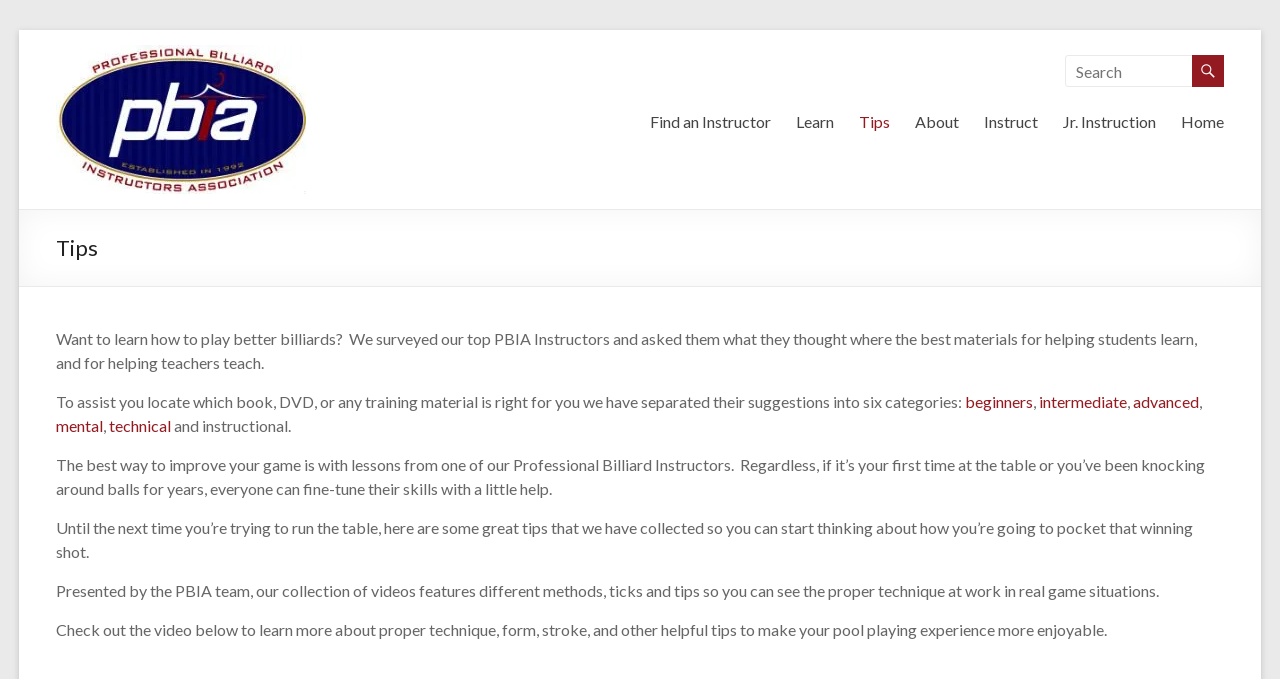

--- FILE ---
content_type: text/html; charset=UTF-8
request_url: http://playbetterbilliards.com/tips/
body_size: 9906
content:
<!DOCTYPE html> <!--[if IE 7]> <html class="ie ie7" lang="en-US"> <![endif]--> <!--[if IE 8]> <html class="ie ie8" lang="en-US"> <![endif]--> <!--[if !(IE 7) & !(IE 8)]><!--> <html lang="en-US"> <!--<![endif]--> <head> <meta charset="UTF-8" /> <meta name="viewport" content="width=device-width, initial-scale=1"> <link rel="profile" href="http://gmpg.org/xfn/11" /> <title>Tips &#8211; PBIA</title> <meta name='robots' content='max-image-preview:large' /> <link rel='dns-prefetch' href='//stats.wp.com' /> <link rel='dns-prefetch' href='//fonts.googleapis.com' /> <link rel='dns-prefetch' href='//v0.wordpress.com' /> <link rel='dns-prefetch' href='//i0.wp.com' /> <link rel="alternate" type="application/rss+xml" title="PBIA &raquo; Feed" href="https://playbetterbilliards.com/feed/" /> <link rel="alternate" type="application/rss+xml" title="PBIA &raquo; Comments Feed" href="https://playbetterbilliards.com/comments/feed/" /> <script type="text/javascript">
/* <![CDATA[ */
window._wpemojiSettings = {"baseUrl":"https:\/\/s.w.org\/images\/core\/emoji\/15.0.3\/72x72\/","ext":".png","svgUrl":"https:\/\/s.w.org\/images\/core\/emoji\/15.0.3\/svg\/","svgExt":".svg","source":{"concatemoji":"http:\/\/playbetterbilliards.com\/wp-includes\/js\/wp-emoji-release.min.js?ver=6.5.7"}};
/*! This file is auto-generated */
!function(i,n){var o,s,e;function c(e){try{var t={supportTests:e,timestamp:(new Date).valueOf()};sessionStorage.setItem(o,JSON.stringify(t))}catch(e){}}function p(e,t,n){e.clearRect(0,0,e.canvas.width,e.canvas.height),e.fillText(t,0,0);var t=new Uint32Array(e.getImageData(0,0,e.canvas.width,e.canvas.height).data),r=(e.clearRect(0,0,e.canvas.width,e.canvas.height),e.fillText(n,0,0),new Uint32Array(e.getImageData(0,0,e.canvas.width,e.canvas.height).data));return t.every(function(e,t){return e===r[t]})}function u(e,t,n){switch(t){case"flag":return n(e,"\ud83c\udff3\ufe0f\u200d\u26a7\ufe0f","\ud83c\udff3\ufe0f\u200b\u26a7\ufe0f")?!1:!n(e,"\ud83c\uddfa\ud83c\uddf3","\ud83c\uddfa\u200b\ud83c\uddf3")&&!n(e,"\ud83c\udff4\udb40\udc67\udb40\udc62\udb40\udc65\udb40\udc6e\udb40\udc67\udb40\udc7f","\ud83c\udff4\u200b\udb40\udc67\u200b\udb40\udc62\u200b\udb40\udc65\u200b\udb40\udc6e\u200b\udb40\udc67\u200b\udb40\udc7f");case"emoji":return!n(e,"\ud83d\udc26\u200d\u2b1b","\ud83d\udc26\u200b\u2b1b")}return!1}function f(e,t,n){var r="undefined"!=typeof WorkerGlobalScope&&self instanceof WorkerGlobalScope?new OffscreenCanvas(300,150):i.createElement("canvas"),a=r.getContext("2d",{willReadFrequently:!0}),o=(a.textBaseline="top",a.font="600 32px Arial",{});return e.forEach(function(e){o[e]=t(a,e,n)}),o}function t(e){var t=i.createElement("script");t.src=e,t.defer=!0,i.head.appendChild(t)}"undefined"!=typeof Promise&&(o="wpEmojiSettingsSupports",s=["flag","emoji"],n.supports={everything:!0,everythingExceptFlag:!0},e=new Promise(function(e){i.addEventListener("DOMContentLoaded",e,{once:!0})}),new Promise(function(t){var n=function(){try{var e=JSON.parse(sessionStorage.getItem(o));if("object"==typeof e&&"number"==typeof e.timestamp&&(new Date).valueOf()<e.timestamp+604800&&"object"==typeof e.supportTests)return e.supportTests}catch(e){}return null}();if(!n){if("undefined"!=typeof Worker&&"undefined"!=typeof OffscreenCanvas&&"undefined"!=typeof URL&&URL.createObjectURL&&"undefined"!=typeof Blob)try{var e="postMessage("+f.toString()+"("+[JSON.stringify(s),u.toString(),p.toString()].join(",")+"));",r=new Blob([e],{type:"text/javascript"}),a=new Worker(URL.createObjectURL(r),{name:"wpTestEmojiSupports"});return void(a.onmessage=function(e){c(n=e.data),a.terminate(),t(n)})}catch(e){}c(n=f(s,u,p))}t(n)}).then(function(e){for(var t in e)n.supports[t]=e[t],n.supports.everything=n.supports.everything&&n.supports[t],"flag"!==t&&(n.supports.everythingExceptFlag=n.supports.everythingExceptFlag&&n.supports[t]);n.supports.everythingExceptFlag=n.supports.everythingExceptFlag&&!n.supports.flag,n.DOMReady=!1,n.readyCallback=function(){n.DOMReady=!0}}).then(function(){return e}).then(function(){var e;n.supports.everything||(n.readyCallback(),(e=n.source||{}).concatemoji?t(e.concatemoji):e.wpemoji&&e.twemoji&&(t(e.twemoji),t(e.wpemoji)))}))}((window,document),window._wpemojiSettings);
/* ]]> */
</script> <style id='wp-emoji-styles-inline-css' type='text/css'>

	img.wp-smiley, img.emoji {
		display: inline !important;
		border: none !important;
		box-shadow: none !important;
		height: 1em !important;
		width: 1em !important;
		margin: 0 0.07em !important;
		vertical-align: -0.1em !important;
		background: none !important;
		padding: 0 !important;
	}
</style> <link rel='stylesheet' id='wp-block-library-css' href='http://playbetterbilliards.com/wp-includes/css/dist/block-library/style.min.css?ver=6.5.7' type='text/css' media='all' /> <style id='wp-block-library-inline-css' type='text/css'>
.has-text-align-justify{text-align:justify;}
</style> <style id='wp-block-library-theme-inline-css' type='text/css'>
.wp-block-audio figcaption{color:#555;font-size:13px;text-align:center}.is-dark-theme .wp-block-audio figcaption{color:#ffffffa6}.wp-block-audio{margin:0 0 1em}.wp-block-code{border:1px solid #ccc;border-radius:4px;font-family:Menlo,Consolas,monaco,monospace;padding:.8em 1em}.wp-block-embed figcaption{color:#555;font-size:13px;text-align:center}.is-dark-theme .wp-block-embed figcaption{color:#ffffffa6}.wp-block-embed{margin:0 0 1em}.blocks-gallery-caption{color:#555;font-size:13px;text-align:center}.is-dark-theme .blocks-gallery-caption{color:#ffffffa6}.wp-block-image figcaption{color:#555;font-size:13px;text-align:center}.is-dark-theme .wp-block-image figcaption{color:#ffffffa6}.wp-block-image{margin:0 0 1em}.wp-block-pullquote{border-bottom:4px solid;border-top:4px solid;color:currentColor;margin-bottom:1.75em}.wp-block-pullquote cite,.wp-block-pullquote footer,.wp-block-pullquote__citation{color:currentColor;font-size:.8125em;font-style:normal;text-transform:uppercase}.wp-block-quote{border-left:.25em solid;margin:0 0 1.75em;padding-left:1em}.wp-block-quote cite,.wp-block-quote footer{color:currentColor;font-size:.8125em;font-style:normal;position:relative}.wp-block-quote.has-text-align-right{border-left:none;border-right:.25em solid;padding-left:0;padding-right:1em}.wp-block-quote.has-text-align-center{border:none;padding-left:0}.wp-block-quote.is-large,.wp-block-quote.is-style-large,.wp-block-quote.is-style-plain{border:none}.wp-block-search .wp-block-search__label{font-weight:700}.wp-block-search__button{border:1px solid #ccc;padding:.375em .625em}:where(.wp-block-group.has-background){padding:1.25em 2.375em}.wp-block-separator.has-css-opacity{opacity:.4}.wp-block-separator{border:none;border-bottom:2px solid;margin-left:auto;margin-right:auto}.wp-block-separator.has-alpha-channel-opacity{opacity:1}.wp-block-separator:not(.is-style-wide):not(.is-style-dots){width:100px}.wp-block-separator.has-background:not(.is-style-dots){border-bottom:none;height:1px}.wp-block-separator.has-background:not(.is-style-wide):not(.is-style-dots){height:2px}.wp-block-table{margin:0 0 1em}.wp-block-table td,.wp-block-table th{word-break:normal}.wp-block-table figcaption{color:#555;font-size:13px;text-align:center}.is-dark-theme .wp-block-table figcaption{color:#ffffffa6}.wp-block-video figcaption{color:#555;font-size:13px;text-align:center}.is-dark-theme .wp-block-video figcaption{color:#ffffffa6}.wp-block-video{margin:0 0 1em}.wp-block-template-part.has-background{margin-bottom:0;margin-top:0;padding:1.25em 2.375em}
</style> <link rel='stylesheet' id='mediaelement-css' href='http://playbetterbilliards.com/wp-includes/js/mediaelement/mediaelementplayer-legacy.min.css?ver=4.2.17' type='text/css' media='all' /> <link rel='stylesheet' id='wp-mediaelement-css' href='http://playbetterbilliards.com/wp-includes/js/mediaelement/wp-mediaelement.min.css?ver=6.5.7' type='text/css' media='all' /> <style id='jetpack-sharing-buttons-style-inline-css' type='text/css'>
.jetpack-sharing-buttons__services-list{display:flex;flex-direction:row;flex-wrap:wrap;gap:0;list-style-type:none;margin:5px;padding:0}.jetpack-sharing-buttons__services-list.has-small-icon-size{font-size:12px}.jetpack-sharing-buttons__services-list.has-normal-icon-size{font-size:16px}.jetpack-sharing-buttons__services-list.has-large-icon-size{font-size:24px}.jetpack-sharing-buttons__services-list.has-huge-icon-size{font-size:36px}@media print{.jetpack-sharing-buttons__services-list{display:none!important}}.editor-styles-wrapper .wp-block-jetpack-sharing-buttons{gap:0;padding-inline-start:0}ul.jetpack-sharing-buttons__services-list.has-background{padding:1.25em 2.375em}
</style> <style id='classic-theme-styles-inline-css' type='text/css'>
/*! This file is auto-generated */
.wp-block-button__link{color:#fff;background-color:#32373c;border-radius:9999px;box-shadow:none;text-decoration:none;padding:calc(.667em + 2px) calc(1.333em + 2px);font-size:1.125em}.wp-block-file__button{background:#32373c;color:#fff;text-decoration:none}
</style> <style id='global-styles-inline-css' type='text/css'>
body{--wp--preset--color--black: #000000;--wp--preset--color--cyan-bluish-gray: #abb8c3;--wp--preset--color--white: #ffffff;--wp--preset--color--pale-pink: #f78da7;--wp--preset--color--vivid-red: #cf2e2e;--wp--preset--color--luminous-vivid-orange: #ff6900;--wp--preset--color--luminous-vivid-amber: #fcb900;--wp--preset--color--light-green-cyan: #7bdcb5;--wp--preset--color--vivid-green-cyan: #00d084;--wp--preset--color--pale-cyan-blue: #8ed1fc;--wp--preset--color--vivid-cyan-blue: #0693e3;--wp--preset--color--vivid-purple: #9b51e0;--wp--preset--gradient--vivid-cyan-blue-to-vivid-purple: linear-gradient(135deg,rgba(6,147,227,1) 0%,rgb(155,81,224) 100%);--wp--preset--gradient--light-green-cyan-to-vivid-green-cyan: linear-gradient(135deg,rgb(122,220,180) 0%,rgb(0,208,130) 100%);--wp--preset--gradient--luminous-vivid-amber-to-luminous-vivid-orange: linear-gradient(135deg,rgba(252,185,0,1) 0%,rgba(255,105,0,1) 100%);--wp--preset--gradient--luminous-vivid-orange-to-vivid-red: linear-gradient(135deg,rgba(255,105,0,1) 0%,rgb(207,46,46) 100%);--wp--preset--gradient--very-light-gray-to-cyan-bluish-gray: linear-gradient(135deg,rgb(238,238,238) 0%,rgb(169,184,195) 100%);--wp--preset--gradient--cool-to-warm-spectrum: linear-gradient(135deg,rgb(74,234,220) 0%,rgb(151,120,209) 20%,rgb(207,42,186) 40%,rgb(238,44,130) 60%,rgb(251,105,98) 80%,rgb(254,248,76) 100%);--wp--preset--gradient--blush-light-purple: linear-gradient(135deg,rgb(255,206,236) 0%,rgb(152,150,240) 100%);--wp--preset--gradient--blush-bordeaux: linear-gradient(135deg,rgb(254,205,165) 0%,rgb(254,45,45) 50%,rgb(107,0,62) 100%);--wp--preset--gradient--luminous-dusk: linear-gradient(135deg,rgb(255,203,112) 0%,rgb(199,81,192) 50%,rgb(65,88,208) 100%);--wp--preset--gradient--pale-ocean: linear-gradient(135deg,rgb(255,245,203) 0%,rgb(182,227,212) 50%,rgb(51,167,181) 100%);--wp--preset--gradient--electric-grass: linear-gradient(135deg,rgb(202,248,128) 0%,rgb(113,206,126) 100%);--wp--preset--gradient--midnight: linear-gradient(135deg,rgb(2,3,129) 0%,rgb(40,116,252) 100%);--wp--preset--font-size--small: 13px;--wp--preset--font-size--medium: 20px;--wp--preset--font-size--large: 36px;--wp--preset--font-size--x-large: 42px;--wp--preset--spacing--20: 0.44rem;--wp--preset--spacing--30: 0.67rem;--wp--preset--spacing--40: 1rem;--wp--preset--spacing--50: 1.5rem;--wp--preset--spacing--60: 2.25rem;--wp--preset--spacing--70: 3.38rem;--wp--preset--spacing--80: 5.06rem;--wp--preset--shadow--natural: 6px 6px 9px rgba(0, 0, 0, 0.2);--wp--preset--shadow--deep: 12px 12px 50px rgba(0, 0, 0, 0.4);--wp--preset--shadow--sharp: 6px 6px 0px rgba(0, 0, 0, 0.2);--wp--preset--shadow--outlined: 6px 6px 0px -3px rgba(255, 255, 255, 1), 6px 6px rgba(0, 0, 0, 1);--wp--preset--shadow--crisp: 6px 6px 0px rgba(0, 0, 0, 1);}:where(.is-layout-flex){gap: 0.5em;}:where(.is-layout-grid){gap: 0.5em;}body .is-layout-flex{display: flex;}body .is-layout-flex{flex-wrap: wrap;align-items: center;}body .is-layout-flex > *{margin: 0;}body .is-layout-grid{display: grid;}body .is-layout-grid > *{margin: 0;}:where(.wp-block-columns.is-layout-flex){gap: 2em;}:where(.wp-block-columns.is-layout-grid){gap: 2em;}:where(.wp-block-post-template.is-layout-flex){gap: 1.25em;}:where(.wp-block-post-template.is-layout-grid){gap: 1.25em;}.has-black-color{color: var(--wp--preset--color--black) !important;}.has-cyan-bluish-gray-color{color: var(--wp--preset--color--cyan-bluish-gray) !important;}.has-white-color{color: var(--wp--preset--color--white) !important;}.has-pale-pink-color{color: var(--wp--preset--color--pale-pink) !important;}.has-vivid-red-color{color: var(--wp--preset--color--vivid-red) !important;}.has-luminous-vivid-orange-color{color: var(--wp--preset--color--luminous-vivid-orange) !important;}.has-luminous-vivid-amber-color{color: var(--wp--preset--color--luminous-vivid-amber) !important;}.has-light-green-cyan-color{color: var(--wp--preset--color--light-green-cyan) !important;}.has-vivid-green-cyan-color{color: var(--wp--preset--color--vivid-green-cyan) !important;}.has-pale-cyan-blue-color{color: var(--wp--preset--color--pale-cyan-blue) !important;}.has-vivid-cyan-blue-color{color: var(--wp--preset--color--vivid-cyan-blue) !important;}.has-vivid-purple-color{color: var(--wp--preset--color--vivid-purple) !important;}.has-black-background-color{background-color: var(--wp--preset--color--black) !important;}.has-cyan-bluish-gray-background-color{background-color: var(--wp--preset--color--cyan-bluish-gray) !important;}.has-white-background-color{background-color: var(--wp--preset--color--white) !important;}.has-pale-pink-background-color{background-color: var(--wp--preset--color--pale-pink) !important;}.has-vivid-red-background-color{background-color: var(--wp--preset--color--vivid-red) !important;}.has-luminous-vivid-orange-background-color{background-color: var(--wp--preset--color--luminous-vivid-orange) !important;}.has-luminous-vivid-amber-background-color{background-color: var(--wp--preset--color--luminous-vivid-amber) !important;}.has-light-green-cyan-background-color{background-color: var(--wp--preset--color--light-green-cyan) !important;}.has-vivid-green-cyan-background-color{background-color: var(--wp--preset--color--vivid-green-cyan) !important;}.has-pale-cyan-blue-background-color{background-color: var(--wp--preset--color--pale-cyan-blue) !important;}.has-vivid-cyan-blue-background-color{background-color: var(--wp--preset--color--vivid-cyan-blue) !important;}.has-vivid-purple-background-color{background-color: var(--wp--preset--color--vivid-purple) !important;}.has-black-border-color{border-color: var(--wp--preset--color--black) !important;}.has-cyan-bluish-gray-border-color{border-color: var(--wp--preset--color--cyan-bluish-gray) !important;}.has-white-border-color{border-color: var(--wp--preset--color--white) !important;}.has-pale-pink-border-color{border-color: var(--wp--preset--color--pale-pink) !important;}.has-vivid-red-border-color{border-color: var(--wp--preset--color--vivid-red) !important;}.has-luminous-vivid-orange-border-color{border-color: var(--wp--preset--color--luminous-vivid-orange) !important;}.has-luminous-vivid-amber-border-color{border-color: var(--wp--preset--color--luminous-vivid-amber) !important;}.has-light-green-cyan-border-color{border-color: var(--wp--preset--color--light-green-cyan) !important;}.has-vivid-green-cyan-border-color{border-color: var(--wp--preset--color--vivid-green-cyan) !important;}.has-pale-cyan-blue-border-color{border-color: var(--wp--preset--color--pale-cyan-blue) !important;}.has-vivid-cyan-blue-border-color{border-color: var(--wp--preset--color--vivid-cyan-blue) !important;}.has-vivid-purple-border-color{border-color: var(--wp--preset--color--vivid-purple) !important;}.has-vivid-cyan-blue-to-vivid-purple-gradient-background{background: var(--wp--preset--gradient--vivid-cyan-blue-to-vivid-purple) !important;}.has-light-green-cyan-to-vivid-green-cyan-gradient-background{background: var(--wp--preset--gradient--light-green-cyan-to-vivid-green-cyan) !important;}.has-luminous-vivid-amber-to-luminous-vivid-orange-gradient-background{background: var(--wp--preset--gradient--luminous-vivid-amber-to-luminous-vivid-orange) !important;}.has-luminous-vivid-orange-to-vivid-red-gradient-background{background: var(--wp--preset--gradient--luminous-vivid-orange-to-vivid-red) !important;}.has-very-light-gray-to-cyan-bluish-gray-gradient-background{background: var(--wp--preset--gradient--very-light-gray-to-cyan-bluish-gray) !important;}.has-cool-to-warm-spectrum-gradient-background{background: var(--wp--preset--gradient--cool-to-warm-spectrum) !important;}.has-blush-light-purple-gradient-background{background: var(--wp--preset--gradient--blush-light-purple) !important;}.has-blush-bordeaux-gradient-background{background: var(--wp--preset--gradient--blush-bordeaux) !important;}.has-luminous-dusk-gradient-background{background: var(--wp--preset--gradient--luminous-dusk) !important;}.has-pale-ocean-gradient-background{background: var(--wp--preset--gradient--pale-ocean) !important;}.has-electric-grass-gradient-background{background: var(--wp--preset--gradient--electric-grass) !important;}.has-midnight-gradient-background{background: var(--wp--preset--gradient--midnight) !important;}.has-small-font-size{font-size: var(--wp--preset--font-size--small) !important;}.has-medium-font-size{font-size: var(--wp--preset--font-size--medium) !important;}.has-large-font-size{font-size: var(--wp--preset--font-size--large) !important;}.has-x-large-font-size{font-size: var(--wp--preset--font-size--x-large) !important;}
.wp-block-navigation a:where(:not(.wp-element-button)){color: inherit;}
:where(.wp-block-post-template.is-layout-flex){gap: 1.25em;}:where(.wp-block-post-template.is-layout-grid){gap: 1.25em;}
:where(.wp-block-columns.is-layout-flex){gap: 2em;}:where(.wp-block-columns.is-layout-grid){gap: 2em;}
.wp-block-pullquote{font-size: 1.5em;line-height: 1.6;}
</style> <link rel='stylesheet' id='parent-style-css' href='http://playbetterbilliards.com/wp-content/themes/spacious/style.css?ver=6.5.7' type='text/css' media='all' /> <link rel='stylesheet' id='child-style-css' href='http://playbetterbilliards.com/wp-content/themes/pbia/style.css?ver=1.0.0' type='text/css' media='all' /> <link rel='stylesheet' id='spacious_style-css' href='http://playbetterbilliards.com/wp-content/themes/pbia/style.css?ver=6.5.7' type='text/css' media='all' /> <style id='spacious_style-inline-css' type='text/css'>
.previous a:hover, .next a:hover, a, #site-title a:hover, .main-navigation ul li.current_page_item a, .main-navigation ul li:hover > a, .main-navigation ul li ul li a:hover, .main-navigation ul li ul li:hover > a, .main-navigation ul li.current-menu-item ul li a:hover, .main-navigation ul li:hover > .sub-toggle, .main-navigation a:hover, .main-navigation ul li.current-menu-item a, .main-navigation ul li.current_page_ancestor a, .main-navigation ul li.current-menu-ancestor a, .main-navigation ul li.current_page_item a, .main-navigation ul li:hover > a, .small-menu a:hover, .small-menu ul li.current-menu-item a, .small-menu ul li.current_page_ancestor a, .small-menu ul li.current-menu-ancestor a, .small-menu ul li.current_page_item a, .small-menu ul li:hover > a, .breadcrumb a:hover, .tg-one-half .widget-title a:hover, .tg-one-third .widget-title a:hover, .tg-one-fourth .widget-title a:hover, .pagination a span:hover, #content .comments-area a.comment-permalink:hover, .comments-area .comment-author-link a:hover, .comment .comment-reply-link:hover, .nav-previous a:hover, .nav-next a:hover, #wp-calendar #today, .footer-widgets-area a:hover, .footer-socket-wrapper .copyright a:hover, .read-more, .more-link, .post .entry-title a:hover, .page .entry-title a:hover, .post .entry-meta a:hover, .type-page .entry-meta a:hover, .single #content .tags a:hover, .widget_testimonial .testimonial-icon:before, .header-action .search-wrapper:hover .fa{color:#941a21;}.spacious-button, input[type="reset"], input[type="button"], input[type="submit"], button, #featured-slider .slider-read-more-button, #controllers a:hover, #controllers a.active, .pagination span ,.site-header .menu-toggle:hover, .call-to-action-button, .comments-area .comment-author-link span, a#back-top:before, .post .entry-meta .read-more-link, a#scroll-up, .search-form span, .main-navigation .tg-header-button-wrap.button-one a{background-color:#941a21;}.main-small-navigation li:hover, .main-small-navigation ul > .current_page_item, .main-small-navigation ul > .current-menu-item, .spacious-woocommerce-cart-views .cart-value{background:#941a21;}.main-navigation ul li ul, .widget_testimonial .testimonial-post{border-top-color:#941a21;}blockquote, .call-to-action-content-wrapper{border-left-color:#941a21;}.site-header .menu-toggle:hover.entry-meta a.read-more:hover,#featured-slider .slider-read-more-button:hover,.call-to-action-button:hover,.entry-meta .read-more-link:hover,.spacious-button:hover, input[type="reset"]:hover, input[type="button"]:hover, input[type="submit"]:hover, button:hover{background:#620000;}.pagination a span:hover, .main-navigation .tg-header-button-wrap.button-one a{border-color:#941a21;}.widget-title span{border-bottom-color:#941a21;}.widget_service_block a.more-link:hover, .widget_featured_single_post a.read-more:hover,#secondary a:hover,logged-in-as:hover  a,.single-page p a:hover{color:#620000;}.main-navigation .tg-header-button-wrap.button-one a:hover{background-color:#620000;}
</style> <link rel='stylesheet' id='spacious-genericons-css' href='http://playbetterbilliards.com/wp-content/themes/spacious/genericons/genericons.css?ver=3.3.1' type='text/css' media='all' /> <link rel='stylesheet' id='spacious-font-awesome-css' href='http://playbetterbilliards.com/wp-content/themes/spacious/font-awesome/css/font-awesome.min.css?ver=4.7.0' type='text/css' media='all' /> <link rel='stylesheet' id='spacious_googlefonts-css' href='//fonts.googleapis.com/css?family=Lato&#038;1&#038;display=swap&#038;ver=1.9.4' type='text/css' media='all' /> <link rel='stylesheet' id='jetpack_css-css' href='http://playbetterbilliards.com/wp-content/plugins/jetpack/css/jetpack.css?ver=13.3.2' type='text/css' media='all' /> <script type="text/javascript" src="http://playbetterbilliards.com/wp-includes/js/jquery/jquery.min.js?ver=3.7.1" id="jquery-core-js"></script> <script type="text/javascript" src="http://playbetterbilliards.com/wp-includes/js/jquery/jquery-migrate.min.js?ver=3.4.1" id="jquery-migrate-js"></script> <script type="text/javascript" src="http://playbetterbilliards.com/wp-content/themes/spacious/js/spacious-custom.js?ver=6.5.7" id="spacious-custom-js"></script> <!--[if lte IE 8]> <script type="text/javascript" src="http://playbetterbilliards.com/wp-content/themes/spacious/js/html5shiv.min.js?ver=6.5.7" id="html5-js"></script> <![endif]--> <link rel="https://api.w.org/" href="https://playbetterbilliards.com/wp-json/" /><link rel="alternate" type="application/json" href="https://playbetterbilliards.com/wp-json/wp/v2/pages/36" /><link rel="EditURI" type="application/rsd+xml" title="RSD" href="https://playbetterbilliards.com/xmlrpc.php?rsd" /> <meta name="generator" content="WordPress 6.5.7" /> <link rel="canonical" href="https://playbetterbilliards.com/tips/" /> <link rel='shortlink' href='https://wp.me/P8j9fG-A' /> <link rel="alternate" type="application/json+oembed" href="https://playbetterbilliards.com/wp-json/oembed/1.0/embed?url=https%3A%2F%2Fplaybetterbilliards.com%2Ftips%2F" /> <link rel="alternate" type="text/xml+oembed" href="https://playbetterbilliards.com/wp-json/oembed/1.0/embed?url=https%3A%2F%2Fplaybetterbilliards.com%2Ftips%2F&#038;format=xml" /> <style>img#wpstats{display:none}</style> <meta property="og:type" content="article" /> <meta property="og:title" content="Tips" /> <meta property="og:url" content="https://playbetterbilliards.com/tips/" /> <meta property="og:description" content="Want to learn how to play better billiards?  We surveyed our top PBIA Instructors and asked them what they thought where the best materials for helping students learn, and for helping teachers teac…" /> <meta property="article:published_time" content="2016-09-08T21:46:31+00:00" /> <meta property="article:modified_time" content="2017-01-06T21:08:18+00:00" /> <meta property="og:site_name" content="PBIA" /> <meta property="og:image" content="https://i0.wp.com/playbetterbilliards.com/wp-content/uploads/2016/09/PBIA_Logo_Icon_CMYK.jpg?fit=297%2C228&#038;ssl=1" /> <meta property="og:image:width" content="297" /> <meta property="og:image:height" content="228" /> <meta property="og:image:alt" content="" /> <meta property="og:locale" content="en_US" /> <meta name="twitter:text:title" content="Tips" /> <meta name="twitter:image" content="https://i0.wp.com/playbetterbilliards.com/wp-content/uploads/2016/09/PBIA_Logo_Icon_CMYK.jpg?fit=240%2C184&amp;ssl=1" /> <meta name="twitter:card" content="summary" /> <link rel="icon" href="https://i0.wp.com/playbetterbilliards.com/wp-content/uploads/2016/09/PBIA_Logo_Icon_CMYK.jpg?fit=32%2C25&#038;ssl=1" sizes="32x32" /> <link rel="icon" href="https://i0.wp.com/playbetterbilliards.com/wp-content/uploads/2016/09/PBIA_Logo_Icon_CMYK.jpg?fit=192%2C147&#038;ssl=1" sizes="192x192" /> <link rel="apple-touch-icon" href="https://i0.wp.com/playbetterbilliards.com/wp-content/uploads/2016/09/PBIA_Logo_Icon_CMYK.jpg?fit=180%2C138&#038;ssl=1" /> <meta name="msapplication-TileImage" content="https://i0.wp.com/playbetterbilliards.com/wp-content/uploads/2016/09/PBIA_Logo_Icon_CMYK.jpg?fit=270%2C207&#038;ssl=1" /> <style type="text/css"> blockquote { border-left: 3px solid #941a21; }
			.spacious-button, input[type="reset"], input[type="button"], input[type="submit"], button { background-color: #941a21; }
			.previous a:hover, .next a:hover { 	color: #941a21; }
			a { color: #941a21; }
			#site-title a:hover { color: #941a21; }
			.main-navigation ul li.current_page_item a, .main-navigation ul li:hover > a { color: #941a21; }
			.main-navigation ul li ul { border-top: 1px solid #941a21; }
			.main-navigation ul li ul li a:hover, .main-navigation ul li ul li:hover > a, .main-navigation ul li.current-menu-item ul li a:hover, .main-navigation ul li:hover > .sub-toggle { color: #941a21; }
			.site-header .menu-toggle:hover.entry-meta a.read-more:hover,#featured-slider .slider-read-more-button:hover,.call-to-action-button:hover,.entry-meta .read-more-link:hover,.spacious-button:hover, input[type="reset"]:hover, input[type="button"]:hover, input[type="submit"]:hover, button:hover { background: #620000; }
			.main-small-navigation li:hover { background: #941a21; }
			.main-small-navigation ul > .current_page_item, .main-small-navigation ul > .current-menu-item { background: #941a21; }
			.main-navigation a:hover, .main-navigation ul li.current-menu-item a, .main-navigation ul li.current_page_ancestor a, .main-navigation ul li.current-menu-ancestor a, .main-navigation ul li.current_page_item a, .main-navigation ul li:hover > a  { color: #941a21; }
			.small-menu a:hover, .small-menu ul li.current-menu-item a, .small-menu ul li.current_page_ancestor a, .small-menu ul li.current-menu-ancestor a, .small-menu ul li.current_page_item a, .small-menu ul li:hover > a { color: #941a21; }
			#featured-slider .slider-read-more-button { background-color: #941a21; }
			#controllers a:hover, #controllers a.active { background-color: #941a21; color: #941a21; }
			.widget_service_block a.more-link:hover, .widget_featured_single_post a.read-more:hover,#secondary a:hover,logged-in-as:hover  a,.single-page p a:hover{ color: #620000; }
			.breadcrumb a:hover { color: #941a21; }
			.tg-one-half .widget-title a:hover, .tg-one-third .widget-title a:hover, .tg-one-fourth .widget-title a:hover { color: #941a21; }
			.pagination span ,.site-header .menu-toggle:hover{ background-color: #941a21; }
			.pagination a span:hover { color: #941a21; border-color: #941a21; }
			.widget_testimonial .testimonial-post { border-color: #941a21 #EAEAEA #EAEAEA #EAEAEA; }
			.call-to-action-content-wrapper { border-color: #EAEAEA #EAEAEA #EAEAEA #941a21; }
			.call-to-action-button { background-color: #941a21; }
			#content .comments-area a.comment-permalink:hover { color: #941a21; }
			.comments-area .comment-author-link a:hover { color: #941a21; }
			.comments-area .comment-author-link span { background-color: #941a21; }
			.comment .comment-reply-link:hover { color: #941a21; }
			.nav-previous a:hover, .nav-next a:hover { color: #941a21; }
			#wp-calendar #today { color: #941a21; }
			.widget-title span { border-bottom: 2px solid #941a21; }
			.footer-widgets-area a:hover { color: #941a21 !important; }
			.footer-socket-wrapper .copyright a:hover { color: #941a21; }
			a#back-top:before { background-color: #941a21; }
			.read-more, .more-link { color: #941a21; }
			.post .entry-title a:hover, .page .entry-title a:hover { color: #941a21; }
			.post .entry-meta .read-more-link { background-color: #941a21; }
			.post .entry-meta a:hover, .type-page .entry-meta a:hover { color: #941a21; }
			.single #content .tags a:hover { color: #941a21; }
			.widget_testimonial .testimonial-icon:before { color: #941a21; }
			a#scroll-up { background-color: #941a21; }
			.search-form span { background-color: #941a21; }.header-action .search-wrapper:hover .fa{ color: #941a21} .spacious-woocommerce-cart-views .cart-value { background:#941a21}.main-navigation .tg-header-button-wrap.button-one a{background-color:#941a21} .main-navigation .tg-header-button-wrap.button-one a{border-color:#941a21}.main-navigation .tg-header-button-wrap.button-one a:hover{background-color:#620000}.main-navigation .tg-header-button-wrap.button-one a:hover{border-color:#620000}</style> </head> <body class="page-template-default page page-id-36 page-parent wp-custom-logo wp-embed-responsive no-sidebar-full-width narrow-1218"> <div id="page" class="hfeed site"> <a class="skip-link screen-reader-text" href="#main">Skip to content</a> <header id="masthead" class="site-header clearfix spacious-header-display-one"> <div id="header-text-nav-container" class=""> <div class="inner-wrap" id="spacious-header-display-one"> <div id="header-text-nav-wrap" class="clearfix"> <div id="header-left-section"> <div id="header-logo-image"> <a href="https://playbetterbilliards.com/" class="custom-logo-link" rel="home"><img width="250" height="149" src="https://i0.wp.com/playbetterbilliards.com/wp-content/uploads/2016/09/PBIA_Logo_CrestWEB-e1477348785607.jpg?fit=250%2C149&amp;ssl=1" class="custom-logo" alt="pbia_logo_crestweb" decoding="async" data-attachment-id="39" data-permalink="https://playbetterbilliards.com/instruct/pbia-marketing-materials/pbia_logo_crestweb/" data-orig-file="https://i0.wp.com/playbetterbilliards.com/wp-content/uploads/2016/09/PBIA_Logo_CrestWEB-e1477348785607.jpg?fit=250%2C149&amp;ssl=1" data-orig-size="250,149" data-comments-opened="1" data-image-meta="{&quot;aperture&quot;:&quot;0&quot;,&quot;credit&quot;:&quot;&quot;,&quot;camera&quot;:&quot;&quot;,&quot;caption&quot;:&quot;&quot;,&quot;created_timestamp&quot;:&quot;0&quot;,&quot;copyright&quot;:&quot;&quot;,&quot;focal_length&quot;:&quot;0&quot;,&quot;iso&quot;:&quot;0&quot;,&quot;shutter_speed&quot;:&quot;0&quot;,&quot;title&quot;:&quot;&quot;,&quot;orientation&quot;:&quot;0&quot;}" data-image-title="pbia_logo_crestweb" data-image-description="" data-image-caption="" data-medium-file="https://i0.wp.com/playbetterbilliards.com/wp-content/uploads/2016/09/PBIA_Logo_CrestWEB-e1477348785607.jpg?fit=250%2C149&amp;ssl=1" data-large-file="https://i0.wp.com/playbetterbilliards.com/wp-content/uploads/2016/09/PBIA_Logo_CrestWEB-e1477348785607.jpg?fit=250%2C149&amp;ssl=1" /></a> </div> <div id="header-text" class="screen-reader-text"> <h3 id="site-title"> <a href="https://playbetterbilliards.com/" title="PBIA" rel="home">PBIA</a> </h3> <p id="site-description">Professional Billiard Instructors Association</p> </div> </div> <div id="header-right-section"> <div id="header-right-sidebar" class="clearfix"> <aside id="search-4" class="widget widget_search"><form action="https://playbetterbilliards.com/" class="search-form searchform clearfix" method="get"> <div class="search-wrap"> <input type="text" placeholder="Search" class="s field" name="s"> <button class="search-icon" type="submit"></button> </div> </form></aside> </div> <div class="header-action"> </div> <nav id="site-navigation" class="main-navigation clearfix " role="navigation"> <p class="menu-toggle"> <span class="screen-reader-text">Menu</span> </p> <div class="menu-primary-container"><ul id="menu-partner-menu" class="menu"><li id="menu-item-1079" class="menu-item menu-item-type-post_type menu-item-object-page menu-item-1079"><a href="https://playbetterbilliards.com/search/">Find an Instructor</a></li> <li id="menu-item-725" class="menu-item menu-item-type-post_type menu-item-object-page menu-item-has-children menu-item-725"><a href="https://playbetterbilliards.com/learn/">Learn</a> <ul class="sub-menu"> <li id="menu-item-738" class="menu-item menu-item-type-post_type menu-item-object-page menu-item-738"><a href="https://playbetterbilliards.com/learn/masterinstructors/">Master Instructors</a></li> <li id="menu-item-737" class="menu-item menu-item-type-post_type menu-item-object-page menu-item-737"><a href="https://playbetterbilliards.com/learn/pbia-pool-schools/">PBIA Pool Schools</a></li> <li id="menu-item-739" class="menu-item menu-item-type-post_type menu-item-object-page menu-item-739"><a href="https://playbetterbilliards.com/learn/pool-etiquette/">Pool Etiquette</a></li> <li id="menu-item-736" class="menu-item menu-item-type-post_type menu-item-object-page menu-item-736"><a href="https://playbetterbilliards.com/learn/billiard-games/">Games of Billiards</a></li> </ul> </li> <li id="menu-item-977" class="menu-item menu-item-type-post_type menu-item-object-page current-menu-item page_item page-item-36 current_page_item menu-item-has-children menu-item-977"><a href="https://playbetterbilliards.com/tips/" aria-current="page">Tips</a> <ul class="sub-menu"> <li id="menu-item-722" class="menu-item menu-item-type-post_type menu-item-object-page menu-item-722"><a href="https://playbetterbilliards.com/tips/pbia-ask-a-pbia-instructor/">Ask an Instructor</a></li> <li id="menu-item-748" class="menu-item menu-item-type-post_type menu-item-object-page menu-item-748"><a href="https://playbetterbilliards.com/tips/video-playing-tips/">Video Playing Tips</a></li> <li id="menu-item-1047" class="menu-item menu-item-type-post_type menu-item-object-page menu-item-has-children menu-item-1047"><a href="https://playbetterbilliards.com/tips/featured-products/">Featured Products</a> <ul class="sub-menu"> <li id="menu-item-867" class="menu-item menu-item-type-post_type menu-item-object-page menu-item-867"><a href="https://playbetterbilliards.com/tips/recommended-reading-beginning-players/">Reading / Beginners</a></li> <li id="menu-item-995" class="menu-item menu-item-type-post_type menu-item-object-page menu-item-995"><a href="https://playbetterbilliards.com/tips/rcmd-reading-intermediate/">Reading / Intermediate</a></li> <li id="menu-item-747" class="menu-item menu-item-type-post_type menu-item-object-page menu-item-747"><a href="https://playbetterbilliards.com/tips/recommended-reading/">Reading / Advanced</a></li> <li id="menu-item-985" class="menu-item menu-item-type-post_type menu-item-object-page menu-item-985"><a href="https://playbetterbilliards.com/rcmd-reading-mental/">Reading / Mental</a></li> <li id="menu-item-989" class="menu-item menu-item-type-post_type menu-item-object-page menu-item-989"><a href="https://playbetterbilliards.com/rcmd-reading-technical/">Reading / Technical</a></li> </ul> </li> </ul> </li> <li id="menu-item-26" class="menu-item menu-item-type-post_type menu-item-object-page menu-item-has-children menu-item-26"><a href="https://playbetterbilliards.com/about-the-pbia/">About</a> <ul class="sub-menu"> <li id="menu-item-870" class="menu-item menu-item-type-post_type menu-item-object-page menu-item-870"><a href="https://playbetterbilliards.com/about-the-pbia/faq/">FAQ</a></li> <li id="menu-item-933" class="menu-item menu-item-type-post_type menu-item-object-page menu-item-933"><a href="https://playbetterbilliards.com/about-the-pbia/newsarchives/">News / Archives</a></li> <li id="menu-item-872" class="menu-item menu-item-type-post_type menu-item-object-page menu-item-872"><a href="https://playbetterbilliards.com/about-the-pbia/corporate-partners/">Corporate Partners</a></li> <li id="menu-item-871" class="menu-item menu-item-type-post_type menu-item-object-page menu-item-871"><a href="https://playbetterbilliards.com/about-the-pbia/contact-us/">Contact Us</a></li> </ul> </li> <li id="menu-item-30" class="menu-item menu-item-type-post_type menu-item-object-page menu-item-has-children menu-item-30"><a href="https://playbetterbilliards.com/instruct/">Instruct</a> <ul class="sub-menu"> <li id="menu-item-1869" class="menu-item menu-item-type-post_type menu-item-object-page menu-item-1869"><a href="https://playbetterbilliards.com/learn/jerry-briesath-award/">Jerry Briesath Award</a></li> <li id="menu-item-771" class="menu-item menu-item-type-post_type menu-item-object-page menu-item-771"><a href="https://playbetterbilliards.com/instruct/pbia-code-of-conduct/">Code of Conduct</a></li> <li id="menu-item-775" class="menu-item menu-item-type-post_type menu-item-object-page menu-item-775"><a href="https://playbetterbilliards.com/instruct/become-a-pbia-instructor/">Become an Instructor</a></li> <li id="menu-item-774" class="menu-item menu-item-type-post_type menu-item-object-page menu-item-774"><a href="https://playbetterbilliards.com/instruct/forms-applications/">Forms &#038; Applications</a></li> <li id="menu-item-893" class="menu-item menu-item-type-post_type menu-item-object-page menu-item-893"><a href="https://playbetterbilliards.com/instruct/pbia-pool-school/">PBIA Pool School</a></li> <li id="menu-item-773" class="menu-item menu-item-type-post_type menu-item-object-page menu-item-773"><a href="https://playbetterbilliards.com/instruct/pbia-host-locations/">PBIA Host Locations</a></li> <li id="menu-item-772" class="menu-item menu-item-type-post_type menu-item-object-page menu-item-772"><a href="https://playbetterbilliards.com/instruct/pbia-marketing-materials/">PBIA Instructor Resources</a></li> </ul> </li> <li id="menu-item-1142" class="menu-item menu-item-type-post_type menu-item-object-page menu-item-has-children menu-item-1142"><a href="https://playbetterbilliards.com/jr-instruction/">Jr. Instruction</a> <ul class="sub-menu"> <li id="menu-item-1872" class="menu-item menu-item-type-post_type menu-item-object-page menu-item-1872"><a href="https://playbetterbilliards.com/tips/video-playing-tips/">Video Playing Tips</a></li> </ul> </li> <li id="menu-item-27" class="menu-item menu-item-type-post_type menu-item-object-page menu-item-home menu-item-27"><a href="https://playbetterbilliards.com/">Home</a></li> </ul></div> </nav> </div> </div> </div> </div> <div class="header-post-title-container clearfix"> <div class="inner-wrap"> <div class="post-title-wrapper"> <h1 class="header-post-title-class">Tips</h1> </div> </div> </div> </header> <div id="main" class="clearfix"> <div class="inner-wrap"> <div id="primary"> <div id="content" class="clearfix"> <article id="post-36" class="post-36 page type-page status-publish hentry"> <div class="entry-content clearfix"> <p>Want to learn how to play better billiards?  We surveyed our top PBIA Instructors and asked them what they thought where the best materials for helping students learn, and for helping teachers teach.</p> <p>To assist you locate which book, DVD, or any training material is right for you we have separated their suggestions into six categories: <a href="https://playbetterbilliards.com/tips/recommended-reading-beginning-players/">beginners</a>, <a href="https://playbetterbilliards.com/tips/rcmd-reading-intermediate/">intermediate</a>, <a href="https://playbetterbilliards.com/tips/recommended-reading/">advanced</a>, <a href="https://playbetterbilliards.com/rcmd-reading-mental/">mental</a>, <a href="https://playbetterbilliards.com/rcmd-reading-technical/">technical</a> and instructional.</p> <p>The best way to improve your game is with lessons from one of our Professional Billiard Instructors.  Regardless, if it&#8217;s your first time at the table or you&#8217;ve been knocking around balls for years, everyone can fine-tune their skills with a little help.</p> <p>Until the next time you&#8217;re trying to run the table, here are some great tips that we have collected so you can start thinking about how you&#8217;re going to pocket that winning shot.</p> <p>Presented by the PBIA team, our collection of videos features different methods, ticks and tips so you can see the proper technique at work in real game situations.</p> <p>Check out the video below to learn more about proper technique, form, stroke, and other helpful tips to make your pool playing experience more enjoyable.</p> <div class="jetpack-video-wrapper"><span class="embed-youtube" style="text-align:center; display: block;"><iframe class="youtube-player" width="1218" height="686" src="https://www.youtube.com/embed/UFpTsxH71DM?version=3&#038;rel=1&#038;showsearch=0&#038;showinfo=1&#038;iv_load_policy=1&#038;fs=1&#038;hl=en-US&#038;autohide=2&#038;wmode=transparent" allowfullscreen="true" style="border:0;" sandbox="allow-scripts allow-same-origin allow-popups allow-presentation allow-popups-to-escape-sandbox"></iframe></span></div> </div> <footer class="entry-meta-bar clearfix"> <div class="entry-meta clearfix"> </div> </footer> </article> </div> </div> </div> </div> <footer id="colophon" class="clearfix"> <div class="footer-socket-wrapper clearfix"> <div class="inner-wrap"> <div class="footer-socket-area"> <div class="copyright">Copyright &copy; 2025 <a href="https://playbetterbilliards.com/" title="PBIA" ><span>PBIA</span></a>. All rights reserved. Theme <a href="https://themegrill.com/themes/spacious" target="_blank" title="Spacious" rel="nofollow"><span>Spacious</span></a> by ThemeGrill. Powered by: <a href="https://wordpress.org" target="_blank" title="WordPress" rel="nofollow"><span>WordPress</span></a>.</div> <nav class="small-menu clearfix"> </nav> </div> </div> </div> </footer> <a href="#masthead" id="scroll-up"></a> </div> <script type="text/javascript" src="http://playbetterbilliards.com/wp-content/plugins/jetpack/jetpack_vendor/automattic/jetpack-image-cdn/dist/image-cdn.js?minify=false&amp;ver=132249e245926ae3e188" id="jetpack-photon-js"></script> <script type="text/javascript" src="http://playbetterbilliards.com/wp-content/themes/spacious/js/navigation.js?ver=6.5.7" id="spacious-navigation-js"></script> <script type="text/javascript" src="http://playbetterbilliards.com/wp-content/themes/spacious/js/skip-link-focus-fix.js?ver=6.5.7" id="spacious-skip-link-focus-fix-js"></script> <script type="text/javascript" src="https://stats.wp.com/e-202545.js" id="jetpack-stats-js" data-wp-strategy="defer"></script> <script type="text/javascript" id="jetpack-stats-js-after">
/* <![CDATA[ */
_stq = window._stq || [];
_stq.push([ "view", JSON.parse("{\"v\":\"ext\",\"blog\":\"122774488\",\"post\":\"36\",\"tz\":\"0\",\"srv\":\"playbetterbilliards.com\",\"j\":\"1:13.3.2\"}") ]);
_stq.push([ "clickTrackerInit", "122774488", "36" ]);
/* ]]> */
</script> <script type="text/javascript" src="http://playbetterbilliards.com/wp-includes/js/dist/vendor/wp-polyfill-inert.min.js?ver=3.1.2" id="wp-polyfill-inert-js"></script> <script type="text/javascript" src="http://playbetterbilliards.com/wp-includes/js/dist/vendor/regenerator-runtime.min.js?ver=0.14.0" id="regenerator-runtime-js"></script> <script type="text/javascript" src="http://playbetterbilliards.com/wp-includes/js/dist/vendor/wp-polyfill.min.js?ver=3.15.0" id="wp-polyfill-js"></script> <script type="text/javascript" src="http://playbetterbilliards.com/wp-includes/js/dist/hooks.min.js?ver=2810c76e705dd1a53b18" id="wp-hooks-js"></script> <script type="text/javascript" src="http://playbetterbilliards.com/wp-includes/js/dist/i18n.min.js?ver=5e580eb46a90c2b997e6" id="wp-i18n-js"></script> <script type="text/javascript" id="wp-i18n-js-after">
/* <![CDATA[ */
wp.i18n.setLocaleData( { 'text direction\u0004ltr': [ 'ltr' ] } );
/* ]]> */
</script> <script type="text/javascript" src="http://playbetterbilliards.com/wp-content/plugins/jetpack/_inc/build/theme-tools/responsive-videos/responsive-videos.min.js?minify=false&amp;ver=68f96734b25612a82f88" id="jetpack-responsive-videos-js"></script> </body> </html> <!-- A2 Optimized Cache @ 06.11.2025 19:34:58 (http html) -->

--- FILE ---
content_type: text/css
request_url: http://playbetterbilliards.com/wp-content/themes/pbia/style.css?ver=1.0.0
body_size: 483
content:
/*
 Theme Name:   PBIA
 Theme URI:    http://noventum.us/
 Description:  PBIA Theme
 Author:       Jeremy Pepper (Noventum)
 Author URI:   http://noventum.us/
 Template:     spacious
 Version:      1.0.0
 Tags:         one-column, two-columns, right-sidebar, left-sidebar, flexible-header, custom-header, custom-background, custom-menu, custom-colors, sticky-post, threaded-comments, translation-ready, featured-images, theme-options, footer-widgets, blog, e-commerce
 Text Domain:  pbia
*/

tr.clickable:hover {
	background-color: #ffff99;
	cursor: pointer;
}

table.instructor-info {
	margin: auto;
}
	
table.instructor-info td,th {
	border: 1px solid #999999;
}

table.instructor-info th {
	background-color: #999999;
	color: #ffffff;
}

table.instructor-info .search td {
	border: 0;
	text-align: center;
}

#primary.instructors_container {
    width: 99%;
}

/* Spacious overrides */

#primary {
}


--- FILE ---
content_type: text/css
request_url: http://playbetterbilliards.com/wp-content/themes/pbia/style.css?ver=6.5.7
body_size: 483
content:
/*
 Theme Name:   PBIA
 Theme URI:    http://noventum.us/
 Description:  PBIA Theme
 Author:       Jeremy Pepper (Noventum)
 Author URI:   http://noventum.us/
 Template:     spacious
 Version:      1.0.0
 Tags:         one-column, two-columns, right-sidebar, left-sidebar, flexible-header, custom-header, custom-background, custom-menu, custom-colors, sticky-post, threaded-comments, translation-ready, featured-images, theme-options, footer-widgets, blog, e-commerce
 Text Domain:  pbia
*/

tr.clickable:hover {
	background-color: #ffff99;
	cursor: pointer;
}

table.instructor-info {
	margin: auto;
}
	
table.instructor-info td,th {
	border: 1px solid #999999;
}

table.instructor-info th {
	background-color: #999999;
	color: #ffffff;
}

table.instructor-info .search td {
	border: 0;
	text-align: center;
}

#primary.instructors_container {
    width: 99%;
}

/* Spacious overrides */

#primary {
}
